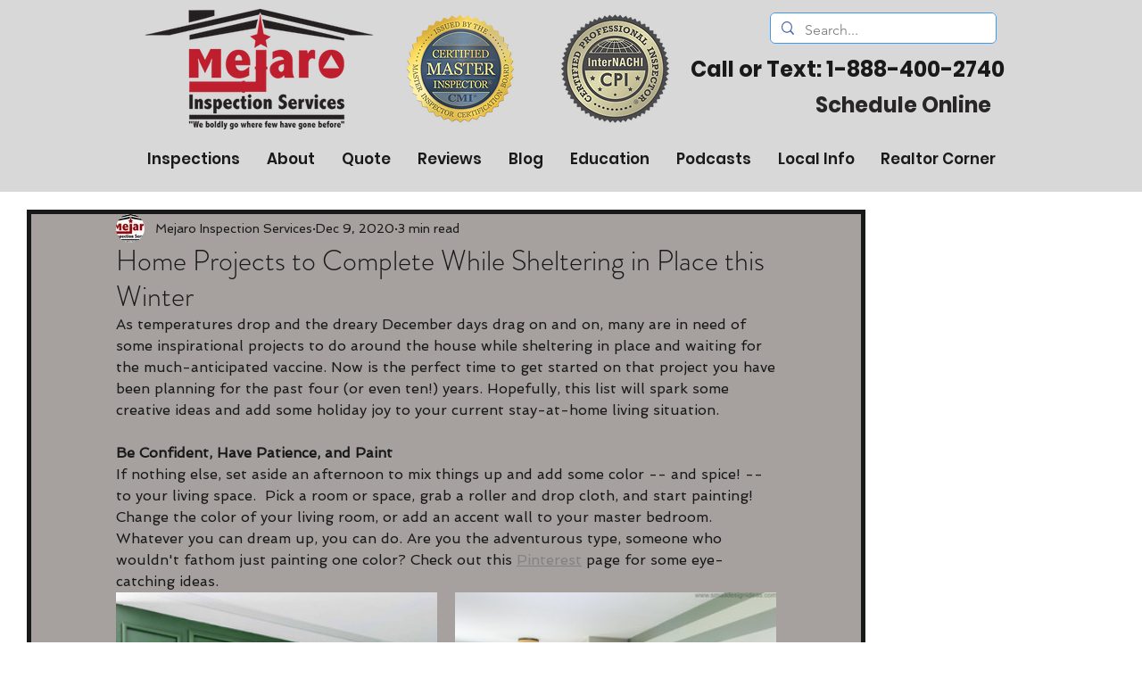

--- FILE ---
content_type: text/css; charset=utf-8
request_url: https://www.mejaroinspectionservices.com/_serverless/pro-gallery-css-v4-server/layoutCss?ver=2&id=e3oil-not-scoped&items=3550_2000_3068%7C3932_1280_1024%7C3675_900_600%7C3466_600_480%7C2547_3889_2976%7C3713_450_330&container=640_740_729_720&options=gallerySizeType:px%7CenableInfiniteScroll:true%7CtitlePlacement:SHOW_ON_HOVER%7CimageMargin:20%7CgalleryLayout:0%7CisVertical:true%7CgallerySizePx:300%7CcubeRatio:1%7CcubeType:fill%7CgalleryThumbnailsAlignment:none%7CthumbnailSpacings:0
body_size: -120
content:
#pro-gallery-e3oil-not-scoped [data-hook="item-container"][data-idx="0"].gallery-item-container{opacity: 1 !important;display: block !important;transition: opacity .2s ease !important;top: 0px !important;left: 0px !important;right: auto !important;height: 552px !important;width: 360px !important;} #pro-gallery-e3oil-not-scoped [data-hook="item-container"][data-idx="0"] .gallery-item-common-info-outer{height: 100% !important;} #pro-gallery-e3oil-not-scoped [data-hook="item-container"][data-idx="0"] .gallery-item-common-info{height: 100% !important;width: 100% !important;} #pro-gallery-e3oil-not-scoped [data-hook="item-container"][data-idx="0"] .gallery-item-wrapper{width: 360px !important;height: 552px !important;margin: 0 !important;} #pro-gallery-e3oil-not-scoped [data-hook="item-container"][data-idx="0"] .gallery-item-content{width: 360px !important;height: 552px !important;margin: 0px 0px !important;opacity: 1 !important;} #pro-gallery-e3oil-not-scoped [data-hook="item-container"][data-idx="0"] .gallery-item-hover{width: 360px !important;height: 552px !important;opacity: 1 !important;} #pro-gallery-e3oil-not-scoped [data-hook="item-container"][data-idx="0"] .item-hover-flex-container{width: 360px !important;height: 552px !important;margin: 0px 0px !important;opacity: 1 !important;} #pro-gallery-e3oil-not-scoped [data-hook="item-container"][data-idx="0"] .gallery-item-wrapper img{width: 100% !important;height: 100% !important;opacity: 1 !important;} #pro-gallery-e3oil-not-scoped [data-hook="item-container"][data-idx="1"].gallery-item-container{opacity: 1 !important;display: block !important;transition: opacity .2s ease !important;top: 0px !important;left: 380px !important;right: auto !important;height: 288px !important;width: 360px !important;} #pro-gallery-e3oil-not-scoped [data-hook="item-container"][data-idx="1"] .gallery-item-common-info-outer{height: 100% !important;} #pro-gallery-e3oil-not-scoped [data-hook="item-container"][data-idx="1"] .gallery-item-common-info{height: 100% !important;width: 100% !important;} #pro-gallery-e3oil-not-scoped [data-hook="item-container"][data-idx="1"] .gallery-item-wrapper{width: 360px !important;height: 288px !important;margin: 0 !important;} #pro-gallery-e3oil-not-scoped [data-hook="item-container"][data-idx="1"] .gallery-item-content{width: 360px !important;height: 288px !important;margin: 0px 0px !important;opacity: 1 !important;} #pro-gallery-e3oil-not-scoped [data-hook="item-container"][data-idx="1"] .gallery-item-hover{width: 360px !important;height: 288px !important;opacity: 1 !important;} #pro-gallery-e3oil-not-scoped [data-hook="item-container"][data-idx="1"] .item-hover-flex-container{width: 360px !important;height: 288px !important;margin: 0px 0px !important;opacity: 1 !important;} #pro-gallery-e3oil-not-scoped [data-hook="item-container"][data-idx="1"] .gallery-item-wrapper img{width: 100% !important;height: 100% !important;opacity: 1 !important;} #pro-gallery-e3oil-not-scoped [data-hook="item-container"][data-idx="2"].gallery-item-container{opacity: 1 !important;display: block !important;transition: opacity .2s ease !important;top: 308px !important;left: 380px !important;right: auto !important;height: 124px !important;width: 185px !important;} #pro-gallery-e3oil-not-scoped [data-hook="item-container"][data-idx="2"] .gallery-item-common-info-outer{height: 100% !important;} #pro-gallery-e3oil-not-scoped [data-hook="item-container"][data-idx="2"] .gallery-item-common-info{height: 100% !important;width: 100% !important;} #pro-gallery-e3oil-not-scoped [data-hook="item-container"][data-idx="2"] .gallery-item-wrapper{width: 185px !important;height: 124px !important;margin: 0 !important;} #pro-gallery-e3oil-not-scoped [data-hook="item-container"][data-idx="2"] .gallery-item-content{width: 185px !important;height: 124px !important;margin: 0px 0px !important;opacity: 1 !important;} #pro-gallery-e3oil-not-scoped [data-hook="item-container"][data-idx="2"] .gallery-item-hover{width: 185px !important;height: 124px !important;opacity: 1 !important;} #pro-gallery-e3oil-not-scoped [data-hook="item-container"][data-idx="2"] .item-hover-flex-container{width: 185px !important;height: 124px !important;margin: 0px 0px !important;opacity: 1 !important;} #pro-gallery-e3oil-not-scoped [data-hook="item-container"][data-idx="2"] .gallery-item-wrapper img{width: 100% !important;height: 100% !important;opacity: 1 !important;} #pro-gallery-e3oil-not-scoped [data-hook="item-container"][data-idx="3"]{display: none !important;} #pro-gallery-e3oil-not-scoped [data-hook="item-container"][data-idx="4"]{display: none !important;} #pro-gallery-e3oil-not-scoped [data-hook="item-container"][data-idx="5"]{display: none !important;} #pro-gallery-e3oil-not-scoped .pro-gallery-prerender{height:579px !important;}#pro-gallery-e3oil-not-scoped {height:579px !important; width:740px !important;}#pro-gallery-e3oil-not-scoped .pro-gallery-margin-container {height:579px !important;}#pro-gallery-e3oil-not-scoped .pro-gallery {height:579px !important; width:740px !important;}#pro-gallery-e3oil-not-scoped .pro-gallery-parent-container {height:579px !important; width:760px !important;}

--- FILE ---
content_type: text/css; charset=utf-8
request_url: https://www.mejaroinspectionservices.com/_serverless/pro-gallery-css-v4-server/layoutCss?ver=2&id=7pijc-not-scoped&items=3626_325_225%7C3372_830_830%7C3508_752_506%7C3624_366_138&container=1681_740_630.546875_720&options=gallerySizeType:px%7CenableInfiniteScroll:true%7CtitlePlacement:SHOW_ON_HOVER%7CimageMargin:20%7CisVertical:false%7CgridStyle:0%7CgalleryLayout:1%7CnumberOfImagesPerRow:0%7CgallerySizePx:300%7CcubeType:fill%7CgalleryThumbnailsAlignment:none
body_size: -209
content:
#pro-gallery-7pijc-not-scoped [data-hook="item-container"][data-idx="0"].gallery-item-container{opacity: 1 !important;display: block !important;transition: opacity .2s ease !important;top: 0px !important;left: 0px !important;right: auto !important;height: 294px !important;width: 425px !important;} #pro-gallery-7pijc-not-scoped [data-hook="item-container"][data-idx="0"] .gallery-item-common-info-outer{height: 100% !important;} #pro-gallery-7pijc-not-scoped [data-hook="item-container"][data-idx="0"] .gallery-item-common-info{height: 100% !important;width: 100% !important;} #pro-gallery-7pijc-not-scoped [data-hook="item-container"][data-idx="0"] .gallery-item-wrapper{width: 425px !important;height: 294px !important;margin: 0 !important;} #pro-gallery-7pijc-not-scoped [data-hook="item-container"][data-idx="0"] .gallery-item-content{width: 425px !important;height: 294px !important;margin: 0px 0px !important;opacity: 1 !important;} #pro-gallery-7pijc-not-scoped [data-hook="item-container"][data-idx="0"] .gallery-item-hover{width: 425px !important;height: 294px !important;opacity: 1 !important;} #pro-gallery-7pijc-not-scoped [data-hook="item-container"][data-idx="0"] .item-hover-flex-container{width: 425px !important;height: 294px !important;margin: 0px 0px !important;opacity: 1 !important;} #pro-gallery-7pijc-not-scoped [data-hook="item-container"][data-idx="0"] .gallery-item-wrapper img{width: 100% !important;height: 100% !important;opacity: 1 !important;} #pro-gallery-7pijc-not-scoped [data-hook="item-container"][data-idx="1"].gallery-item-container{opacity: 1 !important;display: block !important;transition: opacity .2s ease !important;top: 0px !important;left: 445px !important;right: auto !important;height: 294px !important;width: 295px !important;} #pro-gallery-7pijc-not-scoped [data-hook="item-container"][data-idx="1"] .gallery-item-common-info-outer{height: 100% !important;} #pro-gallery-7pijc-not-scoped [data-hook="item-container"][data-idx="1"] .gallery-item-common-info{height: 100% !important;width: 100% !important;} #pro-gallery-7pijc-not-scoped [data-hook="item-container"][data-idx="1"] .gallery-item-wrapper{width: 295px !important;height: 294px !important;margin: 0 !important;} #pro-gallery-7pijc-not-scoped [data-hook="item-container"][data-idx="1"] .gallery-item-content{width: 295px !important;height: 294px !important;margin: 0px 0px !important;opacity: 1 !important;} #pro-gallery-7pijc-not-scoped [data-hook="item-container"][data-idx="1"] .gallery-item-hover{width: 295px !important;height: 294px !important;opacity: 1 !important;} #pro-gallery-7pijc-not-scoped [data-hook="item-container"][data-idx="1"] .item-hover-flex-container{width: 295px !important;height: 294px !important;margin: 0px 0px !important;opacity: 1 !important;} #pro-gallery-7pijc-not-scoped [data-hook="item-container"][data-idx="1"] .gallery-item-wrapper img{width: 100% !important;height: 100% !important;opacity: 1 !important;} #pro-gallery-7pijc-not-scoped [data-hook="item-container"][data-idx="2"].gallery-item-container{opacity: 1 !important;display: block !important;transition: opacity .2s ease !important;top: 314px !important;left: 0px !important;right: auto !important;height: 170px !important;width: 252px !important;} #pro-gallery-7pijc-not-scoped [data-hook="item-container"][data-idx="2"] .gallery-item-common-info-outer{height: 100% !important;} #pro-gallery-7pijc-not-scoped [data-hook="item-container"][data-idx="2"] .gallery-item-common-info{height: 100% !important;width: 100% !important;} #pro-gallery-7pijc-not-scoped [data-hook="item-container"][data-idx="2"] .gallery-item-wrapper{width: 252px !important;height: 170px !important;margin: 0 !important;} #pro-gallery-7pijc-not-scoped [data-hook="item-container"][data-idx="2"] .gallery-item-content{width: 252px !important;height: 170px !important;margin: 0px 0px !important;opacity: 1 !important;} #pro-gallery-7pijc-not-scoped [data-hook="item-container"][data-idx="2"] .gallery-item-hover{width: 252px !important;height: 170px !important;opacity: 1 !important;} #pro-gallery-7pijc-not-scoped [data-hook="item-container"][data-idx="2"] .item-hover-flex-container{width: 252px !important;height: 170px !important;margin: 0px 0px !important;opacity: 1 !important;} #pro-gallery-7pijc-not-scoped [data-hook="item-container"][data-idx="2"] .gallery-item-wrapper img{width: 100% !important;height: 100% !important;opacity: 1 !important;} #pro-gallery-7pijc-not-scoped [data-hook="item-container"][data-idx="3"]{display: none !important;} #pro-gallery-7pijc-not-scoped .pro-gallery-prerender{height:484.26007032262044px !important;}#pro-gallery-7pijc-not-scoped {height:484.26007032262044px !important; width:740px !important;}#pro-gallery-7pijc-not-scoped .pro-gallery-margin-container {height:484.26007032262044px !important;}#pro-gallery-7pijc-not-scoped .pro-gallery {height:484.26007032262044px !important; width:740px !important;}#pro-gallery-7pijc-not-scoped .pro-gallery-parent-container {height:484.26007032262044px !important; width:760px !important;}